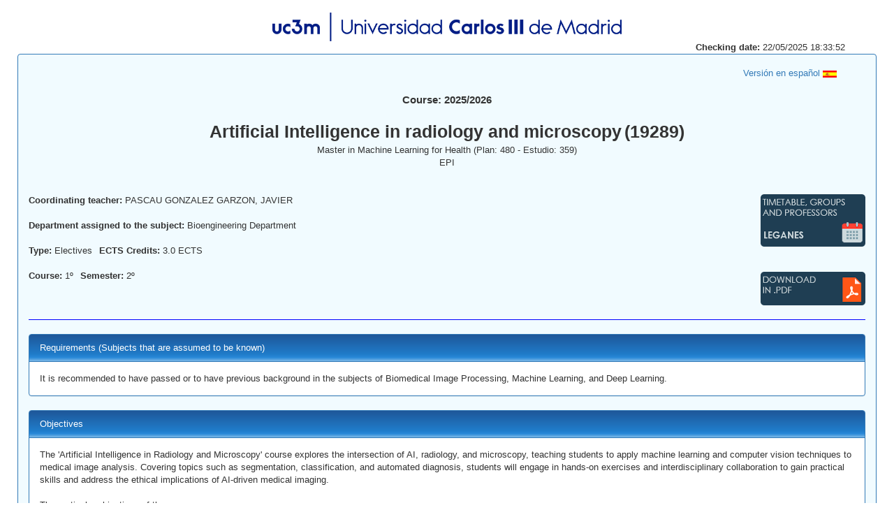

--- FILE ---
content_type: text/html;charset=UTF-8
request_url: https://aplicaciones.uc3m.es/cpa/generaFicha?est=359&asig=19289&idioma=2
body_size: 7345
content:
<html>
  <head>
    <META http-equiv="Content-Type" content="text/html; charset=UTF-8">
    <meta http-equiv="content-type" content="text/html; charset=UTF-8">
    <link rel="stylesheet" type="text/css" href="/cpa/web/bootstrap-3.3.7-dist/css/bootstrap.min.css">
    <link rel="stylesheet" type="text/css" href="https://cdnjs.cloudflare.com/ajax/libs/font-awesome/4.7.0/css/font-awesome.min.css">
    <link rel="stylesheet" type="text/css" href="//aplicaciones.uc3m.es/web/css/adysaplicaciones.css">
    <link rel="stylesheet" type="text/css" href="/cpa/web/css/reina_responsive.css">
    <script src="/cpa/web/js/jquery-1.5.2.min.js" type="text/javascript"></script>
    <title>Ficha</title>
    <script type="text/javascript">
	$(document).ready (function() {
	//ajustar el tamaño de los textarea al texto que contienen
	$.each($('textarea'),function(i,val){		
		var textarea = $(this)[0];
		//$(this).css({'font-family':'Verdana,Arial,Helvetica,sans-serif','font-size':'1.1em'});
		$(this).height(0).height(this.scrollHeight);		
	});
});
</script>
  </head>
  <body>
    <center>
      <div class="container">
        <div class="row">
          <br>
        </div>
        <div class="row justify-content-md-center">
          <center>
            <span><img width="500" height="41" src="/cpa/web/imagenes/acronimo_nombre.png"></span>
          </center>
        </div>
        <div class="row">
          <div class="col-xs-12 col-lg-12 col-xl-12 text-right">
            <strong>Checking date: </strong>22/05/2025 18:33:52</div>
        </div>
      </div>
    </center>
    <div class="panel panel-primary contenedor_general">
      <div class="container-fluid">
        <div class="row">
          <br>
        </div>
        <div class="row">
          <div class="col-xs-10 col-lg-10 col-xl-10"></div>
          <div class="col-xs-2 col-lg-2 col-xl-2">
            <a href="https://aplicaciones.uc3m.es/cpa/generaFicha?est=359&amp;anio=2025&amp;plan=480&amp;asig=19289&amp;idioma=1"><span>Versi&oacute;n en espa&ntilde;ol <img height="10" width="20" src="https://aplicaciones.uc3m.es/recursos/banderas/pais724.gif"></span></a>
          </div>
        </div>
        <div class="row">
          <br>
        </div>
        <div class="row justify-content-md-center">
          <div class="col">
            <center>
              <div class="anio">Course: 2025/2026</div>
            </center>
          </div>
        </div>
        <div class="row">
          <br>
        </div>
        <div class="row justify-content-md-center">
          <div class="col">
            <center>
              <div class="asignatura">Artificial Intelligence in radiology and microscopy</div>
              <div class="asignatura">(19289)</div>
            </center>
          </div>
        </div>
        <div class="row">
          <div class="col-xs-2 col-lg-2 col-xl-2"></div>
          <div class="col-xs-8 col-lg-8 col-xl-8">
            <center>Master in Machine Learning for Health (Plan: 480 - Estudio: 359) </center>
          </div>
          <div class="col-xs-2 col-lg-2 col-xl-2"></div>
        </div>
        <div class="row">
          <div class="col-xs-2 col-lg-2 col-xl-2"></div>
          <div class="col-xs-9 col-lg-8 col-xl-8">
            <center>EPI</center>
          </div>
          <div class="col-xs-2 col-lg-2 col-xl-2"></div>
        </div>
        <div class="row">
          <br>
          <br>
        </div>
        <div class="row justify-content-around">
          <div class="col-xs-7 col-lg-7 col-xl-7">
            <div class="row">
              <div class="col izquierda separar_imgs_mas">
                <strong>Coordinating teacher: </strong>PASCAU GONZALEZ GARZON, JAVIER</div>
            </div>
            <div class="row">
              <br>
            </div>
            <div class="row">
              <div class="col-xs-12 col-lg-12 col-xl-12">
                <strong>Department assigned to the subject: </strong>Bioengineering Department</div>
            </div>
            <div class="row">
              <br>
            </div>
            <div class="container-fluid">
              <div class="row">
                <div class="col izquierda">
                  <strong>Type: </strong>Electives</div>
                <div class="col izquierda separar_imgs">
                  <strong>ECTS Credits: </strong>3.0 ECTS							
						</div>
              </div>
            </div>
            <div class="row">
              <br>
            </div>
            <div class="container-fluid">
              <div class="row">
                <div class="col izquierda">
                  <strong>Course: </strong>1&ordm;</div>
                <div class="col izquierda separar_imgs">
                  <strong>Semester: </strong>2&ordm;</div>
              </div>
            </div>
            <div class="row">
              <br>
            </div>
            <div class="row">
              <div class="col-xs-8 col-lg-8 col-xl-8"></div>
              <div class="col-xs-2 col-lg-2 col-xl-2"></div>
            </div>
          </div>
          <div class="col-xs-5 col-lg-5 col-xl-5">
            <div class="row">
              <div class="col-xs-12 col-lg-12 col-xl-12">
                <a target="blank" href="https://aplicaciones.uc3m.es/consultaHorarios/porAsignatura.htm?ano=2025&amp;centro=4&amp;plan=480&amp;asignatura=19289&amp;idioma=en"><img class="pull-right separar_imgs" src="/cpa/web/imagenes/boton_horarios_2_2.png"></a>
              </div>
            </div>
            <div class="row">
              <br>
            </div>
            <div class="row">
              <br>
            </div>
            <div class="row">
              <div class="col-xs-12 col-lg-12 col-xl-12">
                <a target="blank" href="https://aplicaciones.uc3m.es/cpa/cpa/generaFichaPDF?ano=2025&amp;plan=480&amp;asignatura=19289&amp;idioma=2"><img class="pull-right separar_imgs" src="/cpa/web/imagenes/boton_pdf_2.png"></a><a target="blank" href=""><img class="pull-right separar_imgs" src=""></a><a target="blank" href=""><img class="pull-right separar_imgs" src=""></a>
              </div>
            </div>
          </div>
        </div>
      </div>
      <hr class="barra">
      <div class="panel panel-primary apartado">
        <div class="panel-heading degradado">Requirements (Subjects that are assumed to be known)</div>
        <div class="panel-body">
          <div class="tarea">It is recommended to have passed or to have previous background in the subjects of Biomedical Image Processing, Machine Learning, and Deep Learning. 
</div>
        </div>
      </div>
      <div class="panel panel-primary apartado">
        <div class="panel-heading degradado">Objectives<a class="enlace_competencias" target="blank" href=""></a>
        </div>
        <div class="panel-body">
          <div class="tarea">The 'Artificial Intelligence in Radiology and Microscopy' course explores the intersection of AI, radiology, and microscopy, teaching students to apply machine learning and computer vision techniques to medical image analysis. Covering topics such as segmentation, classification, and automated diagnosis, students will engage in hands-on exercises and interdisciplinary collaboration to gain practical skills and address the ethical implications of AI-driven medical imaging. 

The particular objectives of the course are:
- To provide a comprehensive understanding of the principles, techniques, and applications of AI in the fields of radiology and microscopy.
- To familiarize students with the latest advancements in AI technologies, such as deep learning, machine learning, and computer vision, and their role in improving the accuracy and efficiency of radiological and microscopy image analysis.
- To develop proficiency in using AI tools and algorithms for the identification, segmentation, and classification of medical images, including X-rays, CT scans, MRI scans, and microscopic slides.
- To equip students with the skills required to critically evaluate the strengths, limitations, and ethical implications of AI applications in radiology and microscopy.
- To encourage interdisciplinary collaboration between computer scientists, engineers, radiologists, and pathologists, fostering a deeper understanding of the potential synergies between these fields.
- To promote a culture of innovation and research in the application of AI to radiology and microscopy, inspiring students to contribute to the development of new algorithms, techniques, and solutions that address existing challenges and emerging needs in these fields. 
- To prepare students for careers in AI-driven medical imaging, providing them with the knowledge and skills needed to excel in research, industry, and clinical settings.
</div>
        </div>
      </div>
      <div class="panel panel-primary apartado">
        <div class="panel-heading degradado">Learning Outcomes</div>
        <div class="panel-body">
          <a target="blank" href="https://aplicaciones.uc3m.es/web/reina/RESULTADOS_APRENDIZAJE/Idioma_2/2025/359.19289.pdf">Link to document</a>
          <br>
          <br>
          <textarea readonly></textarea>
        </div>
      </div>
      <div class="panel panel-primary apartado">
        <div class="panel-heading degradado">Description of contents: programme</div>
        <div class="panel-body">
          <div class="tarea">1. AI in Biomedical Imaging
- Historical background
- Recent developments
- Impact of methods on research and clinical practice

2. Evaluation of AI-based methods
- Public databases
- Challenges

3. AI-based methods in microscopy
- Noise reduction and preprocessing
- Image synthesis
- Segmentation
- Object detection and tracking
- Practical considerations and existing solutions

4. AI-based methods in radiology and radiotherapy
- Segmentation
- Image synthesis
- Classification and automatic diagnosis
- Treatment response prediction
- Practical considerations and existing solutions

5. Ethical considerations, data protection and federated learning

6. Invited talks (Researchers and companies such as Siemens, Cella, Spotlab...)
</div>
        </div>
      </div>
      <div class="panel panel-primary apartado">
        <div class="panel-heading degradado">Learning activities and methodology</div>
        <div class="panel-body">
          <div class="tarea">AF3 Theoretical practical classes
AF4 Laboratory practices
AF6 Team work
AF7 Student individual work
AF8 Partial and final exams


Activity code   total hours number     presencial hours number    non-presencial hours number    
AF3                             84                                       84                              0
AF4                             63                                       63                              0
AF6                             90                                       0                                90
AF7                             222                                     0                                222
AF8                             9                                         9                               0
TOTAL MATERIA           468                                      156                            312
</div>
        </div>
      </div>
      <div class="panel panel-primary apartado">
        <div class="panel-heading degradado">Assessment System</div>
        <div class="panel-body">
          <ul>
            <li>% end-of-term-examination/test&nbsp;0</li>
            <li>% of continuous assessment (assigments, laboratory, practicals...)&nbsp;100</li>
          </ul>
          <br>
          <a target="blank" href="https://aplicaciones.uc3m.es/web/reina/CALENDARIO_EVAL_CONTINUA/Idioma_2/2025/359.19289.pdf">Calendar of Continuous assessment</a>
          <br>
          <br>
          <textarea readonly>SE1 Participation in class
SE2 Individual or team homework or partial exams
SE3 Final exam

SE1 and SE2: 100%

Students will submit a final assignment of practical content, in which they will have to show the implementation of an image processing flow and evaluate the results.
</textarea>
          <br>
          <a target="blank" href=""></a>
        </div>
      </div>
      <div class="panel panel-primary apartado">
        <div class="panel-heading degradado">Basic Bibliography</div>
        <div class="panel-body">
          <ul>
            <li>Alejandro Frangi, Jerry Prince , Milan Sonka (Editors). Medical Image Analysis. Academic Press. 2023</li>
            <li>Chen, P. M.,. Deep learning: an update for radiologists. Radiographics, 41(5), 1427-1445. 2021</li>
            <li>Ronneberger, O., Fischer, P., Brox, T.. U-net: Convolutional networks for biomedical image segmentation. In: Navab, N., Hornegger, J., Wells, W., Frangi, A. (eds) Medical Image Computing and Computer-Assisted Intervention &iquest; MICCAI 2015. MICCAI 2015. Lecture Notes in Computer Science, vol 9351. Springer, Cham. https://doi.org/10.1007/978-3-319-24574-4_28. 2015</li>
            <li>Volpe, G.. Roadmap on deep learning for microscopy. ArXiv. 2023</li>
            <li>Zhou, S., Greenspan, S.K., Shen, D.. Deep learning for medical image analysis. Academic Press. 2017</li>
          </ul>
          <img alt="Recursos electr&oacute;nicos" src="/cpa/web/imagenes/ARROBA.gif" border="none" width="15" height="15">Electronic Resources *<ul>
            <li> &middot; MICCAI 2023 : <a target="blank" href="https://conferences.miccai.org/2023/en/">https://conferences.miccai.org/2023/en/</a>
            </li>
            <li> &middot; MIDL 2023 : <a target="blank" href="https://2023.midl.io/">https://2023.midl.io/</a>
            </li>
            <li> &middot; ISBI 2023 : <a target="blank" href="https://2023.biomedicalimaging.org/en/">https://2023.biomedicalimaging.org/en/</a>
            </li>
            <li> &middot; SPIE Medical Imaging 2023 : <a target="blank" href="https://spie.org/conferences-and-exhibitions/medical-imaging?SSO=1">https://spie.org/conferences-and-exhibitions/medical-imaging?SSO=1</a>
            </li>
          </ul>
        </div>
      </div>
      <div class="panel panel-primary apartado">
        <div class="panel-heading degradado">Additional Bibliography</div>
        <div class="panel-body">
          <ul>
            <li>Chan, H.P., Samala, R.K., Hadjiiski, L. J., Zhou, C.. Deep learning in medical image analysis. Adv Exp Med Biol, 1213:3-21. 2020</li>
            <li>Cohen, S.. Artificial intelligence and deep learning in pathology. Elsevier Health Sciences. 2020</li>
          </ul>
        </div>
      </div>
      <div class="container">
        <div class="row">
          <div class="col-xs-12 col-lg-12 col-xl-12">(*) Access to some electronic resources may be restricted to members of the university community and require validation through Campus Global. If you try to connect from outside of the University you will need to set up a<a href="https://asyc.uc3m.es/index.php?Id=168" target="blank"> VPN</a>
          </div>
          <br>
          <br>
        </div>
      </div>
      <div class="container">
        <div class="row">
          <div class="col-xs-12 col-lg-12 col-xl-12">
            <p style="text-align: center;">The course syllabus may change due academic events or other reasons.</p>
          </div>
        </div>
      </div>
      <br class="salto">
    </div>
  </body>
</html>


--- FILE ---
content_type: text/css
request_url: https://aplicaciones.uc3m.es/web/css/adysaplicaciones.css
body_size: 1080
content:

html{
	position: relative;
	min-height: 100%;
}

body{
	font-size: 12px;         /* IMPORTANTE: Todas las medidas relativas se basan en tamaño de fuente 12px;*/
	margin:0;
        padding:0;
	margin-bottom: 60px;

}

/*-------------------------------------------------
        HEADER 
        -------
        Uso: 
        <header class="common-header-adys">
                <span id="logoUC3M"></span>
                <span id="nombreApp">Nombre de la aplicación</span>
        </header>
---------------------------------------------------*/


.common-header-adys{
        font-size: 12px;
        margin: 0; 
	margin-top:0.9rem;        
        margin-bottom: 0.9em;
        padding-left: 0.96em;
        background-color: transparent;
        border-bottom: 0.8rem solid #171796;
}
#logoUC3M{
        display: block;
        margin-bottom:0.42em;
        background: url("imagenes/anagrama.jpg") left top;
        width: 69px ;
        height:22px;
        background-repeat: no-repeat;
}
#nombreApp{
        display: block;
        border-left: none;
        margin:0;
        font-family: Arial, Helvetica, Serif; 
        font-size: 1.5em;
        color: #171796;
        line-height: 1.75em; 
        text-align: left;
        vertical-align: bottom;
        white-space: normal;
}

@media (min-width: 768px){
        .common-header-adys {
                vertical-align: bottom;
                padding-top:0;
                padding-top: 1.16em;
                padding-left: 0.75em;
                padding-bottom: 0.9em;
        }
        #logoUC3M {
                display: inline-block;
                vertical-align: top;
                margin-right: 1.2em;
                padding-bottom: 1em;
                transform: scale(0.9, 0.9);
                -ms-transform: scale(0.9, 0.9);
                -webkit-transform: scale(0.9, 0.9);
        }
        #nombreApp {
                display: inline-block;
                border-left: 2px solid #001d85;
                padding-left: 0.7em;
                padding-top: 0;
                margin-top: 0px;
                font-size: 2.1em; 
                padding-bottom: 0.5em; 
                vertical-align: top;
                line-height: 0.8em;
        }
}

@media (min-width: 992px){
        .common-header-adys {
                        vertical-align: bottom;
                        margin-top:0;
                        padding-top: 1.16em;
                        padding-bottom: 0.9em;
                        padding-left: 1.45em;
        }
	#nombreApp{
                         padding-left: 0.7em;
                         font-size: 2.2em; 
			 padding-bottom: 0.5em; 
			 line-height:1em;
	}
        #logoUC3M {
                         margin-right: 1em; 
			 transform: none;
			 padding-bottom:0;
			 margin-top:0.2em;
        }
}


/*------------------------------------------------- 
        FOOTER 
        --------
        Uso:
        <footer class="common-footer-adys">
            <span class="footer"></span>
        </footer>
---------------------------------------------------*/

.common-footer-adys{
        bottom: 0;
        position: absolute;
	height: 60px;
        font-size: 12px;
        border-top: 1em solid #171796;
        padding-left: 0.5em;
        padding-top: 0.9em;
        width:100%;
        font-family: 'Source Sans Pro', Arial, Helvetica, sans-serif;
        color: #333;
        box-sizing: border-box;
        -webkit-box-sizing: border-box;
        -moz-box-sizing: border-box;

}

.common-footer-adys .footer{
        display: block;
        background: url("imagenes/4-7.png") left top;
        width: 739px;
        height: 34px;
        /*margin-bottom: 0.42em;*/
        background-size: 100% 100%;
        background-repeat: no-repeat;
}

@media (max-width: 768px) {
	.common-footer-adys{
		display: none;
	}
}



--- FILE ---
content_type: text/css
request_url: https://aplicaciones.uc3m.es/cpa/web/css/reina_responsive.css
body_size: 1038
content:

/* xs < 768 */
@media screen and (max-width: 767px) {
    body {
        font-size: 3.9em;
    }
}

/* sm */
@media screen and (min-width: 768px) {
    body {
        font-size: 3em;
    }
}

/* md */
@media screen and (min-width: 992px) {
    body {
        font-size: 1.2em;
    }
}

/* lg */
@media screen and (min-width: 1200px) {
    body {
        font-size: 1.3em;
    }
}


.contenedor_general {	
	margin-left: 25px;
	margin-right: 25px;
    /*background: #E6F6FC;*/
    background: #F1FBFF !important;
}

.fechas {	
	margin-top: 25px;
}

.cod_asignatura {
display: inline-block;
}
.asignatura {
    display: inline-block;    
    font-weight: bold;
    font-size: 25px !important;
}

.apartado {
	margin-left: 15px;
	margin-right: 15px;
}

.barra {	
	margin-left: 15px;
	margin-right: 15px;
    border-top: 1px solid blue;
}

.derecha {	
	float: right;
}

.izquierda {	
	float: left;
}

.degradado {
	border-left-color:#337AB7;
    border-bottom-color:#337AB7;
    border-top-color:#337AB7;
    border-right-color:#337AB7;
    background: #1e5799; /* Old browsers */
    background: -moz-linear-gradient(top, #1e5799 0%, #207cca 74%, #2989d8 86%, #7db9e8 100%); /* FF3.6+ */
    background: -webkit-gradient(linear, left top, left bottom, color-stop(0%,#1e5799), color-stop(74%,#207cca), color-stop(86%,#2989d8), color-stop(100%,#7db9e8)); /* Chrome,Safari4+ */
    background: -webkit-linear-gradient(top, #1e5799 0%,#207cca 74%,#2989d8 86%,#7db9e8 100%); /* Chrome10+,Safari5.1+ */
    background: -o-linear-gradient(top, #1e5799 0%,#207cca 74%,#2989d8 86%,#7db9e8 100%); /* Opera 11.10+ */
    background: -ms-linear-gradient(top, #1e5799 0%,#207cca 74%,#2989d8 86%,#7db9e8 100%); /* IE10+ */
    background: linear-gradient(to bottom, #1e5799 0%,#207cca 74%,#2989d8 86%,#7db9e8 100%); /* W3C */
    filter: progid:DXImageTransform.Microsoft.gradient( startColorstr='#1e5799', endColorstr='#7db9e8',GradientType=0 ); /* IE6-9 */	
}

textarea {    
    overflow: hidden;
    width: 100%;
    height: 100%;
    resize: none;
    border: none;
    background: transparent;
}

.boton {
    height: 60px;
    width: 120px;
}

.anio {
    display: inline-block;    
    font-weight: bold;
    font-size: 15px !important;
}

.enlace_competencias {
    color: #fff;
    padding-left: 10px;
}

.separar_imgs {
    padding-left: 10px;
}
.separar_imgs_mas{
    padding-left: 15px;
}

div.tarea {
    #border: 1px inset #ccc;
    background-color: white;
    font: small courier, monospace black;
    #width: 500px;
    #height: 300px; /* or whatever measurements you want */
    overflow: auto; /* in most browsers, this will results in a scrollbar when there's more content than can fit in the dimensions defined above */
    white-space: pre-line;
}


